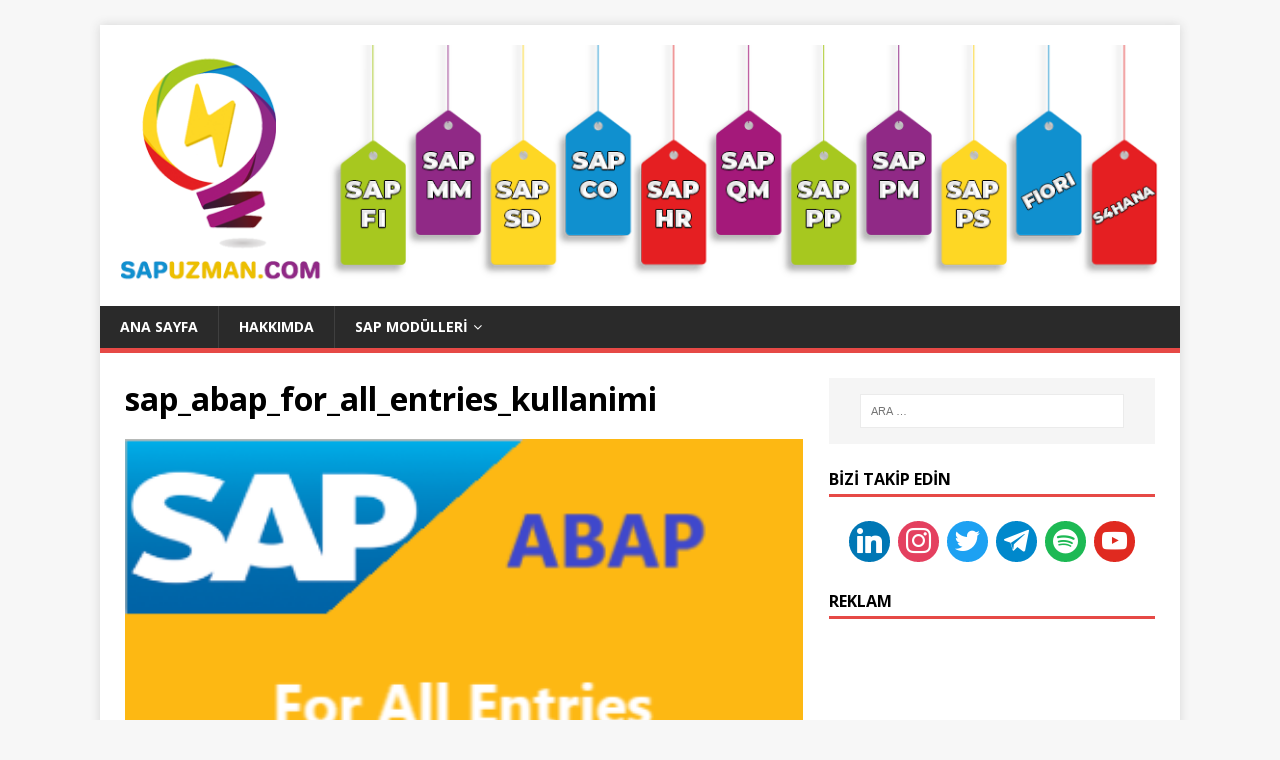

--- FILE ---
content_type: text/html; charset=UTF-8
request_url: https://sapuzman.com/sap-abap-for-all-entries-nasil-kullanilir/sap_abap_for_all_entries_kullanimi/
body_size: 14094
content:
<!DOCTYPE html><html class="no-js" dir="ltr" lang="tr" prefix="og: https://ogp.me/ns#"><head><meta name="verify-admitad" content="17ccc7be96" /><meta charset="UTF-8"><meta name="viewport" content="width=device-width, initial-scale=1.0"><link rel="profile" href="http://gmpg.org/xfn/11" /><link media="all" href="https://sapuzman.com/wp-content/cache/autoptimize/css/autoptimize_6af91caaf5663040778611325c352229.css" rel="stylesheet"><title>sap_abap_for_all_entries_kullanimi | SAP UZMAN - SAP FI, SAP CO, SAP SD, SAP MM, SAP HR, SAP PP, SAP ABAP, S/4HANA, SAP EĞİTİMİ, SAP KURSU</title><meta name="robots" content="max-image-preview:large" /><meta name="author" content="Umut Demirci"/><link rel="canonical" href="https://sapuzman.com/sap-abap-for-all-entries-nasil-kullanilir/sap_abap_for_all_entries_kullanimi/" /><meta name="generator" content="All in One SEO (AIOSEO) 4.9.3" /><meta property="og:locale" content="tr_TR" /><meta property="og:site_name" content="SAP UZMAN - SAP FI, SAP CO, SAP SD, SAP MM, SAP HR, SAP PP, SAP ABAP, S/4HANA, SAP EĞİTİMİ, SAP KURSU | Türkiye&#039;nin SAP ERP Kaynağı" /><meta property="og:type" content="article" /><meta property="og:title" content="sap_abap_for_all_entries_kullanimi | SAP UZMAN - SAP FI, SAP CO, SAP SD, SAP MM, SAP HR, SAP PP, SAP ABAP, S/4HANA, SAP EĞİTİMİ, SAP KURSU" /><meta property="og:url" content="https://sapuzman.com/sap-abap-for-all-entries-nasil-kullanilir/sap_abap_for_all_entries_kullanimi/" /><meta property="og:image" content="https://sapuzman.com/wp-content/uploads/2021/11/insta_logo-son-png.png" /><meta property="og:image:secure_url" content="https://sapuzman.com/wp-content/uploads/2021/11/insta_logo-son-png.png" /><meta property="og:image:width" content="110" /><meta property="og:image:height" content="123" /><meta property="article:published_time" content="2019-03-20T13:20:21+00:00" /><meta property="article:modified_time" content="2019-03-20T13:20:21+00:00" /><meta name="twitter:card" content="summary" /><meta name="twitter:site" content="@sapuzmancom1" /><meta name="twitter:title" content="sap_abap_for_all_entries_kullanimi | SAP UZMAN - SAP FI, SAP CO, SAP SD, SAP MM, SAP HR, SAP PP, SAP ABAP, S/4HANA, SAP EĞİTİMİ, SAP KURSU" /><meta name="twitter:creator" content="@sapuzmancom1" /><meta name="twitter:image" content="https://sapuzman.com/wp-content/uploads/2021/11/insta_logo-son-png.png" /> <script type="application/ld+json" class="aioseo-schema">{"@context":"https:\/\/schema.org","@graph":[{"@type":"BreadcrumbList","@id":"https:\/\/sapuzman.com\/sap-abap-for-all-entries-nasil-kullanilir\/sap_abap_for_all_entries_kullanimi\/#breadcrumblist","itemListElement":[{"@type":"ListItem","@id":"https:\/\/sapuzman.com#listItem","position":1,"name":"Home","item":"https:\/\/sapuzman.com","nextItem":{"@type":"ListItem","@id":"https:\/\/sapuzman.com\/sap-abap-for-all-entries-nasil-kullanilir\/sap_abap_for_all_entries_kullanimi\/#listItem","name":"sap_abap_for_all_entries_kullanimi"}},{"@type":"ListItem","@id":"https:\/\/sapuzman.com\/sap-abap-for-all-entries-nasil-kullanilir\/sap_abap_for_all_entries_kullanimi\/#listItem","position":2,"name":"sap_abap_for_all_entries_kullanimi","previousItem":{"@type":"ListItem","@id":"https:\/\/sapuzman.com#listItem","name":"Home"}}]},{"@type":"ItemPage","@id":"https:\/\/sapuzman.com\/sap-abap-for-all-entries-nasil-kullanilir\/sap_abap_for_all_entries_kullanimi\/#itempage","url":"https:\/\/sapuzman.com\/sap-abap-for-all-entries-nasil-kullanilir\/sap_abap_for_all_entries_kullanimi\/","name":"sap_abap_for_all_entries_kullanimi | SAP UZMAN - SAP FI, SAP CO, SAP SD, SAP MM, SAP HR, SAP PP, SAP ABAP, S\/4HANA, SAP E\u011e\u0130T\u0130M\u0130, SAP KURSU","inLanguage":"tr-TR","isPartOf":{"@id":"https:\/\/sapuzman.com\/#website"},"breadcrumb":{"@id":"https:\/\/sapuzman.com\/sap-abap-for-all-entries-nasil-kullanilir\/sap_abap_for_all_entries_kullanimi\/#breadcrumblist"},"author":{"@id":"https:\/\/sapuzman.com\/author\/admin\/#author"},"creator":{"@id":"https:\/\/sapuzman.com\/author\/admin\/#author"},"datePublished":"2019-03-20T13:20:21+03:00","dateModified":"2019-03-20T13:20:21+03:00"},{"@type":"Person","@id":"https:\/\/sapuzman.com\/#person","name":"Umut Demirci","image":{"@type":"ImageObject","@id":"https:\/\/sapuzman.com\/sap-abap-for-all-entries-nasil-kullanilir\/sap_abap_for_all_entries_kullanimi\/#personImage","url":"https:\/\/secure.gravatar.com\/avatar\/8b784370acbb02abfa43912aecd46119?s=96&d=mm&r=g","width":96,"height":96,"caption":"Umut Demirci"}},{"@type":"Person","@id":"https:\/\/sapuzman.com\/author\/admin\/#author","url":"https:\/\/sapuzman.com\/author\/admin\/","name":"Umut Demirci","image":{"@type":"ImageObject","@id":"https:\/\/sapuzman.com\/sap-abap-for-all-entries-nasil-kullanilir\/sap_abap_for_all_entries_kullanimi\/#authorImage","url":"https:\/\/secure.gravatar.com\/avatar\/8b784370acbb02abfa43912aecd46119?s=96&d=mm&r=g","width":96,"height":96,"caption":"Umut Demirci"}},{"@type":"WebSite","@id":"https:\/\/sapuzman.com\/#website","url":"https:\/\/sapuzman.com\/","name":"SAP UZMAN - SAP FI, SAP CO, SAP SD, SAP MM, SAP HR, SAP PP, SAP ABAP, S\/4HANA, SAP E\u011e\u0130T\u0130M\u0130, SAP KURSU","description":"T\u00fcrkiye'nin SAP ERP Kayna\u011f\u0131","inLanguage":"tr-TR","publisher":{"@id":"https:\/\/sapuzman.com\/#person"}}]}</script>    <script data-cfasync="false" data-pagespeed-no-defer>var gtm4wp_datalayer_name = "dataLayer";
	var dataLayer = dataLayer || [];</script> <link rel='dns-prefetch' href='//www.googletagmanager.com' /><link rel='dns-prefetch' href='//fonts.googleapis.com' /><link rel='dns-prefetch' href='//pagead2.googlesyndication.com' /><link rel="alternate" type="application/rss+xml" title="SAP UZMAN - SAP FI, SAP CO, SAP SD, SAP MM, SAP HR, SAP PP, SAP ABAP, S/4HANA, SAP EĞİTİMİ, SAP KURSU &raquo; akışı" href="https://sapuzman.com/feed/" /><link rel="alternate" type="application/rss+xml" title="SAP UZMAN - SAP FI, SAP CO, SAP SD, SAP MM, SAP HR, SAP PP, SAP ABAP, S/4HANA, SAP EĞİTİMİ, SAP KURSU &raquo; yorum akışı" href="https://sapuzman.com/comments/feed/" /><link rel="alternate" type="text/calendar" title="iCal İçerik Kaynağı SAP UZMAN - SAP FI, SAP CO, SAP SD, SAP MM, SAP HR, SAP PP, SAP ABAP, S/4HANA, SAP EĞİTİMİ, SAP KURSU &raquo;" href="https://sapuzman.com/events/?ical=1" /><link rel="alternate" type="application/rss+xml" title="SAP UZMAN - SAP FI, SAP CO, SAP SD, SAP MM, SAP HR, SAP PP, SAP ABAP, S/4HANA, SAP EĞİTİMİ, SAP KURSU &raquo; sap_abap_for_all_entries_kullanimi yorum akışı" href="https://sapuzman.com/sap-abap-for-all-entries-nasil-kullanilir/sap_abap_for_all_entries_kullanimi/feed/" />  <script
				src="//www.googletagmanager.com/gtag/js?id=UA-74197813-2"  data-cfasync="false" data-wpfc-render="false" type="text/javascript" async></script> <script data-cfasync="false" data-wpfc-render="false" type="text/javascript">var mi_version = '8.10.0';
				var mi_track_user = true;
				var mi_no_track_reason = '';
				
								var disableStrs = [
															'ga-disable-UA-74197813-2',
									];

				/* Function to detect opted out users */
				function __gtagTrackerIsOptedOut() {
					for (var index = 0; index < disableStrs.length; index++) {
						if (document.cookie.indexOf(disableStrs[index] + '=true') > -1) {
							return true;
						}
					}

					return false;
				}

				/* Disable tracking if the opt-out cookie exists. */
				if (__gtagTrackerIsOptedOut()) {
					for (var index = 0; index < disableStrs.length; index++) {
						window[disableStrs[index]] = true;
					}
				}

				/* Opt-out function */
				function __gtagTrackerOptout() {
					for (var index = 0; index < disableStrs.length; index++) {
						document.cookie = disableStrs[index] + '=true; expires=Thu, 31 Dec 2099 23:59:59 UTC; path=/';
						window[disableStrs[index]] = true;
					}
				}

				if ('undefined' === typeof gaOptout) {
					function gaOptout() {
						__gtagTrackerOptout();
					}
				}
								window.dataLayer = window.dataLayer || [];

				window.MonsterInsightsDualTracker = {
					helpers: {},
					trackers: {},
				};
				if (mi_track_user) {
					function __gtagDataLayer() {
						dataLayer.push(arguments);
					}

					function __gtagTracker(type, name, parameters) {
						if (!parameters) {
							parameters = {};
						}

						if (parameters.send_to) {
							__gtagDataLayer.apply(null, arguments);
							return;
						}

						if (type === 'event') {
							
														parameters.send_to = monsterinsights_frontend.ua;
							__gtagDataLayer(type, name, parameters);
													} else {
							__gtagDataLayer.apply(null, arguments);
						}
					}

					__gtagTracker('js', new Date());
					__gtagTracker('set', {
						'developer_id.dZGIzZG': true,
											});
															__gtagTracker('config', 'UA-74197813-2', {"forceSSL":"true","link_attribution":"true"} );
										window.gtag = __gtagTracker;										(function () {
						/* https://developers.google.com/analytics/devguides/collection/analyticsjs/ */
						/* ga and __gaTracker compatibility shim. */
						var noopfn = function () {
							return null;
						};
						var newtracker = function () {
							return new Tracker();
						};
						var Tracker = function () {
							return null;
						};
						var p = Tracker.prototype;
						p.get = noopfn;
						p.set = noopfn;
						p.send = function () {
							var args = Array.prototype.slice.call(arguments);
							args.unshift('send');
							__gaTracker.apply(null, args);
						};
						var __gaTracker = function () {
							var len = arguments.length;
							if (len === 0) {
								return;
							}
							var f = arguments[len - 1];
							if (typeof f !== 'object' || f === null || typeof f.hitCallback !== 'function') {
								if ('send' === arguments[0]) {
									var hitConverted, hitObject = false, action;
									if ('event' === arguments[1]) {
										if ('undefined' !== typeof arguments[3]) {
											hitObject = {
												'eventAction': arguments[3],
												'eventCategory': arguments[2],
												'eventLabel': arguments[4],
												'value': arguments[5] ? arguments[5] : 1,
											}
										}
									}
									if ('pageview' === arguments[1]) {
										if ('undefined' !== typeof arguments[2]) {
											hitObject = {
												'eventAction': 'page_view',
												'page_path': arguments[2],
											}
										}
									}
									if (typeof arguments[2] === 'object') {
										hitObject = arguments[2];
									}
									if (typeof arguments[5] === 'object') {
										Object.assign(hitObject, arguments[5]);
									}
									if ('undefined' !== typeof arguments[1].hitType) {
										hitObject = arguments[1];
										if ('pageview' === hitObject.hitType) {
											hitObject.eventAction = 'page_view';
										}
									}
									if (hitObject) {
										action = 'timing' === arguments[1].hitType ? 'timing_complete' : hitObject.eventAction;
										hitConverted = mapArgs(hitObject);
										__gtagTracker('event', action, hitConverted);
									}
								}
								return;
							}

							function mapArgs(args) {
								var arg, hit = {};
								var gaMap = {
									'eventCategory': 'event_category',
									'eventAction': 'event_action',
									'eventLabel': 'event_label',
									'eventValue': 'event_value',
									'nonInteraction': 'non_interaction',
									'timingCategory': 'event_category',
									'timingVar': 'name',
									'timingValue': 'value',
									'timingLabel': 'event_label',
									'page': 'page_path',
									'location': 'page_location',
									'title': 'page_title',
								};
								for (arg in args) {
																		if (!(!args.hasOwnProperty(arg) || !gaMap.hasOwnProperty(arg))) {
										hit[gaMap[arg]] = args[arg];
									} else {
										hit[arg] = args[arg];
									}
								}
								return hit;
							}

							try {
								f.hitCallback();
							} catch (ex) {
							}
						};
						__gaTracker.create = newtracker;
						__gaTracker.getByName = newtracker;
						__gaTracker.getAll = function () {
							return [];
						};
						__gaTracker.remove = noopfn;
						__gaTracker.loaded = true;
						window['__gaTracker'] = __gaTracker;
					})();
									} else {
										console.log("");
					(function () {
						function __gtagTracker() {
							return null;
						}

						window['__gtagTracker'] = __gtagTracker;
						window['gtag'] = __gtagTracker;
					})();
									}</script>  <script type="text/javascript">window._wpemojiSettings = {"baseUrl":"https:\/\/s.w.org\/images\/core\/emoji\/15.0.3\/72x72\/","ext":".png","svgUrl":"https:\/\/s.w.org\/images\/core\/emoji\/15.0.3\/svg\/","svgExt":".svg","source":{"concatemoji":"https:\/\/sapuzman.com\/wp-includes\/js\/wp-emoji-release.min.js?ver=6.6.4"}};
/*! This file is auto-generated */
!function(i,n){var o,s,e;function c(e){try{var t={supportTests:e,timestamp:(new Date).valueOf()};sessionStorage.setItem(o,JSON.stringify(t))}catch(e){}}function p(e,t,n){e.clearRect(0,0,e.canvas.width,e.canvas.height),e.fillText(t,0,0);var t=new Uint32Array(e.getImageData(0,0,e.canvas.width,e.canvas.height).data),r=(e.clearRect(0,0,e.canvas.width,e.canvas.height),e.fillText(n,0,0),new Uint32Array(e.getImageData(0,0,e.canvas.width,e.canvas.height).data));return t.every(function(e,t){return e===r[t]})}function u(e,t,n){switch(t){case"flag":return n(e,"\ud83c\udff3\ufe0f\u200d\u26a7\ufe0f","\ud83c\udff3\ufe0f\u200b\u26a7\ufe0f")?!1:!n(e,"\ud83c\uddfa\ud83c\uddf3","\ud83c\uddfa\u200b\ud83c\uddf3")&&!n(e,"\ud83c\udff4\udb40\udc67\udb40\udc62\udb40\udc65\udb40\udc6e\udb40\udc67\udb40\udc7f","\ud83c\udff4\u200b\udb40\udc67\u200b\udb40\udc62\u200b\udb40\udc65\u200b\udb40\udc6e\u200b\udb40\udc67\u200b\udb40\udc7f");case"emoji":return!n(e,"\ud83d\udc26\u200d\u2b1b","\ud83d\udc26\u200b\u2b1b")}return!1}function f(e,t,n){var r="undefined"!=typeof WorkerGlobalScope&&self instanceof WorkerGlobalScope?new OffscreenCanvas(300,150):i.createElement("canvas"),a=r.getContext("2d",{willReadFrequently:!0}),o=(a.textBaseline="top",a.font="600 32px Arial",{});return e.forEach(function(e){o[e]=t(a,e,n)}),o}function t(e){var t=i.createElement("script");t.src=e,t.defer=!0,i.head.appendChild(t)}"undefined"!=typeof Promise&&(o="wpEmojiSettingsSupports",s=["flag","emoji"],n.supports={everything:!0,everythingExceptFlag:!0},e=new Promise(function(e){i.addEventListener("DOMContentLoaded",e,{once:!0})}),new Promise(function(t){var n=function(){try{var e=JSON.parse(sessionStorage.getItem(o));if("object"==typeof e&&"number"==typeof e.timestamp&&(new Date).valueOf()<e.timestamp+604800&&"object"==typeof e.supportTests)return e.supportTests}catch(e){}return null}();if(!n){if("undefined"!=typeof Worker&&"undefined"!=typeof OffscreenCanvas&&"undefined"!=typeof URL&&URL.createObjectURL&&"undefined"!=typeof Blob)try{var e="postMessage("+f.toString()+"("+[JSON.stringify(s),u.toString(),p.toString()].join(",")+"));",r=new Blob([e],{type:"text/javascript"}),a=new Worker(URL.createObjectURL(r),{name:"wpTestEmojiSupports"});return void(a.onmessage=function(e){c(n=e.data),a.terminate(),t(n)})}catch(e){}c(n=f(s,u,p))}t(n)}).then(function(e){for(var t in e)n.supports[t]=e[t],n.supports.everything=n.supports.everything&&n.supports[t],"flag"!==t&&(n.supports.everythingExceptFlag=n.supports.everythingExceptFlag&&n.supports[t]);n.supports.everythingExceptFlag=n.supports.everythingExceptFlag&&!n.supports.flag,n.DOMReady=!1,n.readyCallback=function(){n.DOMReady=!0}}).then(function(){return e}).then(function(){var e;n.supports.everything||(n.readyCallback(),(e=n.source||{}).concatemoji?t(e.concatemoji):e.wpemoji&&e.twemoji&&(t(e.twemoji),t(e.wpemoji)))}))}((window,document),window._wpemojiSettings);</script> <link rel='stylesheet' id='optinforms-googleFont-css' href='//fonts.googleapis.com/css?family=News+Cycle&#038;ver=6.6.4' type='text/css' media='all' /><link rel='stylesheet' id='mh-google-fonts-css' href='https://fonts.googleapis.com/css?family=Open+Sans:400,400italic,700,600' type='text/css' media='all' /><link rel='stylesheet' id='dashicons-css' href='https://sapuzman.com/wp-includes/css/dashicons.min.css?ver=6.6.4' type='text/css' media='all' /><link rel='preload' as='font'  id='wpzoom-social-icons-font-academicons-woff2-css' href='https://sapuzman.com/wp-content/plugins/social-icons-widget-by-wpzoom/assets/font/academicons.woff2?v=1.9.2'  type='font/woff2' crossorigin /><link rel='preload' as='font'  id='wpzoom-social-icons-font-fontawesome-3-woff2-css' href='https://sapuzman.com/wp-content/plugins/social-icons-widget-by-wpzoom/assets/font/fontawesome-webfont.woff2?v=4.7.0'  type='font/woff2' crossorigin /><link rel='preload' as='font'  id='wpzoom-social-icons-font-genericons-woff-css' href='https://sapuzman.com/wp-content/plugins/social-icons-widget-by-wpzoom/assets/font/Genericons.woff'  type='font/woff' crossorigin /><link rel='preload' as='font'  id='wpzoom-social-icons-font-socicon-woff2-css' href='https://sapuzman.com/wp-content/plugins/social-icons-widget-by-wpzoom/assets/font/socicon.woff2?v=4.5.4'  type='font/woff2' crossorigin /> <script data-cfasync="false" data-wpfc-render="false" type="text/javascript" id='monsterinsights-frontend-script-js-extra'>var monsterinsights_frontend = {"js_events_tracking":"true","download_extensions":"doc,pdf,ppt,zip,xls,docx,pptx,xlsx","inbound_paths":"[{\"path\":\"\\\/go\\\/\",\"label\":\"affiliate\"},{\"path\":\"\\\/recommend\\\/\",\"label\":\"affiliate\"}]","home_url":"https:\/\/sapuzman.com","hash_tracking":"false","ua":"UA-74197813-2","v4_id":""};</script> <script type="text/javascript" src="https://sapuzman.com/wp-includes/js/jquery/jquery.min.js?ver=3.7.1" id="jquery-core-js"></script> 
 <script type="text/javascript" src="https://www.googletagmanager.com/gtag/js?id=G-R8PKQCMQZR" id="google_gtagjs-js" async></script> <script type="text/javascript" id="google_gtagjs-js-after">window.dataLayer = window.dataLayer || [];function gtag(){dataLayer.push(arguments);}
gtag("set","linker",{"domains":["sapuzman.com"]});
gtag("js", new Date());
gtag("set", "developer_id.dZTNiMT", true);
gtag("config", "G-R8PKQCMQZR");</script> <link rel="https://api.w.org/" href="https://sapuzman.com/wp-json/" /><link rel="alternate" title="JSON" type="application/json" href="https://sapuzman.com/wp-json/wp/v2/media/2338" /><link rel="EditURI" type="application/rsd+xml" title="RSD" href="https://sapuzman.com/xmlrpc.php?rsd" /><meta name="generator" content="WordPress 6.6.4" /><link rel='shortlink' href='https://sapuzman.com/?p=2338' /><link rel="alternate" title="oEmbed (JSON)" type="application/json+oembed" href="https://sapuzman.com/wp-json/oembed/1.0/embed?url=https%3A%2F%2Fsapuzman.com%2Fsap-abap-for-all-entries-nasil-kullanilir%2Fsap_abap_for_all_entries_kullanimi%2F" /><link rel="alternate" title="oEmbed (XML)" type="text/xml+oembed" href="https://sapuzman.com/wp-json/oembed/1.0/embed?url=https%3A%2F%2Fsapuzman.com%2Fsap-abap-for-all-entries-nasil-kullanilir%2Fsap_abap_for_all_entries_kullanimi%2F&#038;format=xml" /><meta name="generator" content="Site Kit by Google 1.170.0" /><meta name="tec-api-version" content="v1"><meta name="tec-api-origin" content="https://sapuzman.com"><link rel="alternate" href="https://sapuzman.com/wp-json/tribe/events/v1/" />  <script data-cfasync="false" data-pagespeed-no-defer>var dataLayer_content = {"pagePostType":"attachment","pagePostType2":"single-attachment","pagePostAuthor":"Umut Demirci"};
	dataLayer.push( dataLayer_content );</script> <script data-cfasync="false" data-pagespeed-no-defer>(function(w,d,s,l,i){w[l]=w[l]||[];w[l].push({'gtm.start':
new Date().getTime(),event:'gtm.js'});var f=d.getElementsByTagName(s)[0],
j=d.createElement(s),dl=l!='dataLayer'?'&l='+l:'';j.async=true;j.src=
'//www.googletagmanager.com/gtm.js?id='+i+dl;f.parentNode.insertBefore(j,f);
})(window,document,'script','dataLayer','GTM-5Z98TF7');</script> <!--[if lt IE 9]> <script src="https://sapuzman.com/wp-content/themes/mh-magazine-lite/js/css3-mediaqueries.js"></script> <![endif]--><meta name="google-adsense-platform-account" content="ca-host-pub-2644536267352236"><meta name="google-adsense-platform-domain" content="sitekit.withgoogle.com">  <script type="text/javascript" async="async" src="https://pagead2.googlesyndication.com/pagead/js/adsbygoogle.js?client=ca-pub-6288372893336204&amp;host=ca-host-pub-2644536267352236" crossorigin="anonymous"></script> <link rel="icon" href="https://sapuzman.com/wp-content/uploads/2021/03/cropped-insta_logo-son-png-32x32.png" sizes="32x32" /><link rel="icon" href="https://sapuzman.com/wp-content/uploads/2021/03/cropped-insta_logo-son-png-192x192.png" sizes="192x192" /><link rel="apple-touch-icon" href="https://sapuzman.com/wp-content/uploads/2021/03/cropped-insta_logo-son-png-180x180.png" /><meta name="msapplication-TileImage" content="https://sapuzman.com/wp-content/uploads/2021/03/cropped-insta_logo-son-png-270x270.png" /></head><body id="mh-mobile" class="attachment attachment-template-default single single-attachment postid-2338 attachmentid-2338 attachment-png wp-custom-logo tribe-no-js mh-right-sb" itemscope="itemscope" itemtype="https://schema.org/WebPage"><div class="mh-container mh-container-outer"><div class="mh-header-mobile-nav mh-clearfix"></div><header class="mh-header" itemscope="itemscope" itemtype="https://schema.org/WPHeader"><div class="mh-container mh-container-inner mh-row mh-clearfix"><div class="mh-custom-header mh-clearfix"><div class="mh-site-identity"><div class="mh-site-logo" role="banner" itemscope="itemscope" itemtype="https://schema.org/Brand"> <a href="https://sapuzman.com/" class="custom-logo-link" rel="home"><img width="1080" height="250" src="https://sapuzman.com/wp-content/uploads/2020/12/thumbnail_SAPUzman-Banner-Son.png" class="custom-logo" alt="SAP UZMAN &#8211; SAP FI, SAP CO, SAP SD, SAP MM, SAP HR, SAP PP, SAP ABAP, S/4HANA, SAP EĞİTİMİ, SAP KURSU" decoding="async" fetchpriority="high" srcset="https://sapuzman.com/wp-content/uploads/2020/12/thumbnail_SAPUzman-Banner-Son.png 1080w, https://sapuzman.com/wp-content/uploads/2020/12/thumbnail_SAPUzman-Banner-Son-300x69.png 300w, https://sapuzman.com/wp-content/uploads/2020/12/thumbnail_SAPUzman-Banner-Son-1024x237.png 1024w, https://sapuzman.com/wp-content/uploads/2020/12/thumbnail_SAPUzman-Banner-Son-768x178.png 768w" sizes="(max-width: 1080px) 100vw, 1080px" /></a></div></div></div></div><div class="mh-main-nav-wrap"><nav class="mh-navigation mh-main-nav mh-container mh-container-inner mh-clearfix" itemscope="itemscope" itemtype="https://schema.org/SiteNavigationElement"><div class="menu-ana-menu-container"><ul id="menu-ana-menu" class="menu"><li id="menu-item-251" class="menu-item menu-item-type-custom menu-item-object-custom menu-item-home menu-item-251"><a href="http://sapuzman.com">Ana Sayfa</a></li><li id="menu-item-1432" class="menu-item menu-item-type-post_type menu-item-object-page menu-item-1432"><a href="https://sapuzman.com/umut-demirci/">Hakkımda</a></li><li id="menu-item-4893" class="menu-item menu-item-type-custom menu-item-object-custom menu-item-has-children menu-item-4893"><a href="#">SAP Modülleri</a><ul class="sub-menu"><li id="menu-item-6763" class="menu-item menu-item-type-taxonomy menu-item-object-category menu-item-6763"><a href="https://sapuzman.com/category/rise-with-sap/">Rise with SAP</a></li><li id="menu-item-3470" class="menu-item menu-item-type-taxonomy menu-item-object-category menu-item-3470"><a href="https://sapuzman.com/category/sap-hana/">SAP Hana</a></li><li id="menu-item-34" class="menu-item menu-item-type-taxonomy menu-item-object-category menu-item-34"><a href="https://sapuzman.com/category/fi-finans-modulu/">FI &#8211; Finans</a></li><li id="menu-item-612" class="menu-item menu-item-type-taxonomy menu-item-object-category menu-item-612"><a href="https://sapuzman.com/category/co-maliyet-muh/">CO &#8211; Maliyet Muh</a></li><li id="menu-item-263" class="menu-item menu-item-type-taxonomy menu-item-object-category menu-item-263"><a href="https://sapuzman.com/category/mm-satinalma/">MM &#8211; Malzeme Yönetimi</a></li><li id="menu-item-264" class="menu-item menu-item-type-taxonomy menu-item-object-category menu-item-264"><a href="https://sapuzman.com/category/sd-satis/">SD &#8211; Satış ve Dağıtım</a></li><li id="menu-item-37" class="menu-item menu-item-type-taxonomy menu-item-object-category menu-item-37"><a href="https://sapuzman.com/category/abap/">ABAP</a></li><li id="menu-item-250" class="menu-item menu-item-type-taxonomy menu-item-object-category menu-item-250"><a href="https://sapuzman.com/category/basis/">BASIS</a></li><li id="menu-item-262" class="menu-item menu-item-type-taxonomy menu-item-object-category menu-item-262"><a href="https://sapuzman.com/category/hr/">HR &#8211; İnsan Kaynakları</a></li><li id="menu-item-3471" class="menu-item menu-item-type-taxonomy menu-item-object-category menu-item-3471"><a href="https://sapuzman.com/category/pp/">PP &#8211; Üretim Planlama</a></li><li id="menu-item-143" class="menu-item menu-item-type-taxonomy menu-item-object-category menu-item-143"><a href="https://sapuzman.com/category/pratik-bilgiler/">Pratik Bilgiler</a></li><li id="menu-item-1927" class="menu-item menu-item-type-taxonomy menu-item-object-category menu-item-1927"><a href="https://sapuzman.com/category/sap-video/">Modül Eğitim Videoları</a></li><li id="menu-item-1110" class="menu-item menu-item-type-taxonomy menu-item-object-category menu-item-1110"><a href="https://sapuzman.com/category/is-ilanlari/">İş İlanları</a></li></ul></li></ul></div></nav></div></header><div class="mh-wrapper mh-clearfix"><div id="main-content" class="mh-content" role="main"><article id="post-2338" class="post-2338 attachment type-attachment status-inherit hentry"><header class="entry-header"><h1 class="entry-title">sap_abap_for_all_entries_kullanimi</h1></header><figure class="entry-thumbnail"> <a href="https://sapuzman.com/wp-content/uploads/2019/01/sap_abap_for_all_entries_kullanimi.png" title="sap_abap_for_all_entries_kullanimi" rel="attachment" target="_blank"> <img src="https://sapuzman.com/wp-content/uploads/2019/01/sap_abap_for_all_entries_kullanimi.png" width="326" height="200" class="attachment-medium" alt="sap_abap_for_all_entries_kullanimi" /> </a></figure></article><nav class="mh-post-nav mh-row mh-clearfix" itemscope="itemscope" itemtype="https://schema.org/SiteNavigationElement"><div class="mh-col-1-2 mh-post-nav-item mh-post-nav-prev"> <a href='https://sapuzman.com/sap-abap-for-all-entries-nasil-kullanilir/for-all-entries-sap-abap/'><span>Önceki</span></a></div><div class="mh-col-1-2 mh-post-nav-item mh-post-nav-next"></div></nav><h4 id="mh-comments" class="mh-widget-title mh-comment-form-title"> <span class="mh-widget-title-inner"> İlk yorum yapan olun </span></h4><div id="respond" class="comment-respond"><h3 id="reply-title" class="comment-reply-title">Bir yanıt bırakın <small><a rel="nofollow" id="cancel-comment-reply-link" href="/sap-abap-for-all-entries-nasil-kullanilir/sap_abap_for_all_entries_kullanimi/#respond" style="display:none;">Yanıtı iptal et</a></small></h3><form action="https://sapuzman.com/wp-comments-post.php" method="post" id="commentform" class="comment-form" novalidate><p class="comment-notes">E-posta hesabınız yayımlanmayacak.</p><p class="comment-form-comment"><label for="comment">Yorum</label><br/><textarea autocomplete="new-password"  id="g560506dc8"  name="g560506dc8"   cols="45" rows="5" aria-required="true"></textarea><textarea id="comment" aria-label="hp-comment" aria-hidden="true" name="comment" autocomplete="new-password" style="padding:0 !important;clip:rect(1px, 1px, 1px, 1px) !important;position:absolute !important;white-space:nowrap !important;height:1px !important;width:1px !important;overflow:hidden !important;" tabindex="-1"></textarea><script data-noptimize>document.getElementById("comment").setAttribute( "id", "a03ac3cfaa699840bdb36a78a3bbcba9" );document.getElementById("g560506dc8").setAttribute( "id", "comment" );</script></p><p class="comment-form-author"><label for="author">İsim</label><span class="required">*</span><br/><input id="author" name="author" type="text" value="" size="30" aria-required='true' /></p><p class="comment-form-email"><label for="email">E-posta</label><span class="required">*</span><br/><input id="email" name="email" type="text" value="" size="30" aria-required='true' /></p><p class="comment-form-url"><label for="url">Web sitesi</label><br/><input id="url" name="url" type="text" value="" size="30" /></p><p class="comment-form-cookies-consent"><input id="wp-comment-cookies-consent" name="wp-comment-cookies-consent" type="checkbox" value="yes" /><label for="wp-comment-cookies-consent">Bir dahaki sefere yorum yaptığımda kullanılmak üzere adımı, e-posta adresimi ve web sitesi adresimi bu tarayıcıya kaydet.</label></p><p class="form-submit"><input name="submit" type="submit" id="submit" class="submit" value="Yorum gönder" /> <input type='hidden' name='comment_post_ID' value='2338' id='comment_post_ID' /> <input type='hidden' name='comment_parent' id='comment_parent' value='0' /></p><p style="display: none !important;" class="akismet-fields-container" data-prefix="ak_"><label>&#916;<textarea name="ak_hp_textarea" cols="45" rows="8" maxlength="100"></textarea></label><input type="hidden" id="ak_js_1" name="ak_js" value="143"/><script>document.getElementById( "ak_js_1" ).setAttribute( "value", ( new Date() ).getTime() );</script></p></form></div></div><aside class="mh-widget-col-1 mh-sidebar" itemscope="itemscope" itemtype="https://schema.org/WPSideBar"><div id="search-7" class="mh-widget widget_search"><form role="search" method="get" class="search-form" action="https://sapuzman.com/"> <label> <span class="screen-reader-text">Arama:</span> <input type="search" class="search-field" placeholder="Ara &hellip;" value="" name="s" /> </label> <input type="submit" class="search-submit" value="Ara" /></form></div><div id="zoom-social-icons-widget-3" class="mh-widget zoom-social-icons-widget"><h4 class="mh-widget-title"><span class="mh-widget-title-inner">Bizi Takip Edin</span></h4><ul class="zoom-social-icons-list zoom-social-icons-list--with-canvas zoom-social-icons-list--round zoom-social-icons-list--align-center zoom-social-icons-list--no-labels"><li class="zoom-social_icons-list__item"> <a class="zoom-social_icons-list__link" href="https://www.linkedin.com/in/sapuzman-com-610023164/" target="_blank" title="Linkedin" > <span class="screen-reader-text">linkedin</span> <span class="zoom-social_icons-list-span social-icon socicon socicon-linkedin" data-hover-rule="background-color" data-hover-color="#0077B5" style="background-color : #0077B5; font-size: 25px; padding:8px" ></span> </a></li><li class="zoom-social_icons-list__item"> <a class="zoom-social_icons-list__link" href="https://www.instagram.com/sapuzmancom/" target="_blank" title="Instagram" > <span class="screen-reader-text">instagram</span> <span class="zoom-social_icons-list-span social-icon socicon socicon-instagram" data-hover-rule="background-color" data-hover-color="#e4405f" style="background-color : #e4405f; font-size: 25px; padding:8px" ></span> </a></li><li class="zoom-social_icons-list__item"> <a class="zoom-social_icons-list__link" href="https://twithttps://twitter.com/sapuzmancom1ter.com/" target="_blank" title="Twitter" > <span class="screen-reader-text">twitter</span> <span class="zoom-social_icons-list-span social-icon socicon socicon-twitter" data-hover-rule="background-color" data-hover-color="#1da1f2" style="background-color : #1da1f2; font-size: 25px; padding:8px" ></span> </a></li><li class="zoom-social_icons-list__item"> <a class="zoom-social_icons-list__link" href="https://t.me/sapuzman" target="_blank" title="Telegram" > <span class="screen-reader-text">telegram</span> <span class="zoom-social_icons-list-span social-icon socicon socicon-telegram" data-hover-rule="background-color" data-hover-color="#0088cc" style="background-color : #0088cc; font-size: 25px; padding:8px" ></span> </a></li><li class="zoom-social_icons-list__item"> <a class="zoom-social_icons-list__link" href="https://open.spotify.com/show/2oK3EjsZVtYpj4I7IYaMgp" target="_blank" title="Spotify" > <span class="screen-reader-text">spotify</span> <span class="zoom-social_icons-list-span social-icon socicon socicon-spotify" data-hover-rule="background-color" data-hover-color="#1DB954" style="background-color : #1DB954; font-size: 25px; padding:8px" ></span> </a></li><li class="zoom-social_icons-list__item"> <a class="zoom-social_icons-list__link" href="https://www.youtube.com/@sapuzmancom" target="_blank" title="Youtube" > <span class="screen-reader-text">youtube</span> <span class="zoom-social_icons-list-span social-icon socicon socicon-youtube" data-hover-rule="background-color" data-hover-color="#e02a20" style="background-color : #e02a20; font-size: 25px; padding:8px" ></span> </a></li></ul></div><div id="custom_html-8" class="widget_text mh-widget widget_custom_html"><h4 class="mh-widget-title"><span class="mh-widget-title-inner">Reklam</span></h4><div class="textwidget custom-html-widget"><script async src="https://pagead2.googlesyndication.com/pagead/js/adsbygoogle.js?client=ca-pub-6288372893336204"
     crossorigin="anonymous"></script>  <ins class="adsbygoogle"
 style="display:block"
 data-ad-client="ca-pub-6288372893336204"
 data-ad-slot="4480440956"
 data-ad-format="auto"
 data-full-width-responsive="true"></ins> <script>(adsbygoogle = window.adsbygoogle || []).push({});</script></div></div><div id="block-25" class="mh-widget widget_block widget_text"><p></p></div><div id="block-7" class="mh-widget widget_block"></div><div id="authors-2" class="mh-widget widget_authors"><h4 class="mh-widget-title"><span class="mh-widget-title-inner">Yazarlarımız</span></h4><ul><li><img alt='' src='https://secure.gravatar.com/avatar/ec046ca58e52771afce22379d405e127?s=32&#038;d=mm&#038;r=g' srcset='https://secure.gravatar.com/avatar/ec046ca58e52771afce22379d405e127?s=64&#038;d=mm&#038;r=g 2x' class='avatar avatar-32 photo' height='32' width='32' loading='lazy' decoding='async'/><a href="https://sapuzman.com/author/oznurbektas/" title="Öznur Bektaş tarafından yazılan yazılar">Öznur Bektaş</a> (4)</li><li><img alt='' src='https://secure.gravatar.com/avatar/8b784370acbb02abfa43912aecd46119?s=32&#038;d=mm&#038;r=g' srcset='https://secure.gravatar.com/avatar/8b784370acbb02abfa43912aecd46119?s=64&#038;d=mm&#038;r=g 2x' class='avatar avatar-32 photo' height='32' width='32' loading='lazy' decoding='async'/><a href="https://sapuzman.com/author/admin/" title="Umut Demirci tarafından yazılan yazılar">Umut Demirci</a> (330)</li></ul></div><div id="wp_subscribe-7" class="mh-widget wp_subscribe"><div id="wp-subscribe" class="wp-subscribe-wrap wp-subscribe wp-subscribe-1" data-thanks_page="0" data-thanks_page_url="" data-thanks_page_new_window="0"><h4 class="title">Yeni Yazılarımızdan Haberdar Olun</h4><p class="text">Yeni yazılarımızdan anında haberdar olmak için sen de 3.000 kişiyi aşan abonelerimizin arasına katıl.</p><form action="https://sapuzman.com/sap-abap-for-all-entries-nasil-kullanilir/sap_abap_for_all_entries_kullanimi?attachment=sap_abap_for_all_entries_kullanimi" method="post" class="wp-subscribe-form wp-subscribe-mailchimp" id="wp-subscribe-form-1"> <input class="regular-text name-field" type="text" name="name" placeholder="İsim Soyisim" title="İsim Soyisim" required> <input class="regular-text email-field" type="email" name="email" placeholder="E-Mail Adresiniz" title="E-Mail Adresiniz" required> <input type="hidden" name="form_type" value="widget"> <input type="hidden" name="service" value="mailchimp"> <input type="hidden" name="widget" value="wp_subscribe-7"> <input class="submit" type="submit" name="submit" value="Abone Ol"></form><div class="wp-subscribe-loader"> <svg version="1.1" id="loader-1" xmlns="http://www.w3.org/2000/svg" xmlns:xlink="http://www.w3.org/1999/xlink" x="0" y="0" width="40px" height="40px" viewBox="0 0 50 50" style="enable-background:new 0 0 50 50;" xml:space="preserve"> <path fill="#ffffff" d="M43.935,25.145c0-10.318-8.364-18.683-18.683-18.683c-10.318,0-18.683,8.365-18.683,18.683h4.068c0-8.071,6.543-14.615,14.615-14.615c8.072,0,14.615,6.543,14.615,14.615H43.935z"> <animateTransform attributeType="xml" attributeName="transform" type="rotate" from="0 25 25" to="360 25 25" dur="0.6s" repeatCount="indefinite"/> </path> </svg></div><p class="thanks">Abone olduğunuz için teşekkür ederiz.</p><p class="error">Bir hata oluştu</p><div class="clear"></div><p class="footer-text"></p></div></div><div id="search-3" class="mh-widget widget_search"><form role="search" method="get" class="search-form" action="https://sapuzman.com/"> <label> <span class="screen-reader-text">Arama:</span> <input type="search" class="search-field" placeholder="Ara &hellip;" value="" name="s" /> </label> <input type="submit" class="search-submit" value="Ara" /></form></div><div id="categories-3" class="mh-widget widget_categories"><h4 class="mh-widget-title"><span class="mh-widget-title-inner">Kategoriler</span></h4><ul><li class="cat-item cat-item-5"><a href="https://sapuzman.com/category/abap/">ABAP</a></li><li class="cat-item cat-item-138"><a href="https://sapuzman.com/category/basis/">BASIS</a></li><li class="cat-item cat-item-210"><a href="https://sapuzman.com/category/co-maliyet-muh/">CO &#8211; Maliyet Muh</a></li><li class="cat-item cat-item-4"><a href="https://sapuzman.com/category/fi-finans-modulu/">FI &#8211; Finans</a></li><li class="cat-item cat-item-870"><a href="https://sapuzman.com/category/genel-tr/">Genel</a></li><li class="cat-item cat-item-19"><a href="https://sapuzman.com/category/hata-kodlari/">Hata Kodları</a></li><li class="cat-item cat-item-153"><a href="https://sapuzman.com/category/hr/">HR</a></li><li class="cat-item cat-item-494"><a href="https://sapuzman.com/category/is-ilanlari/">İş İlanları</a></li><li class="cat-item cat-item-155"><a href="https://sapuzman.com/category/mm-satinalma/">MM &#8211; Satınalma</a></li><li class="cat-item cat-item-2117"><a href="https://sapuzman.com/category/pi-po/">PI/PO</a></li><li class="cat-item cat-item-1390"><a href="https://sapuzman.com/category/pp/">PP &#8211; Üretim Planlama</a></li><li class="cat-item cat-item-20"><a href="https://sapuzman.com/category/pratik-bilgiler/">Pratik Bilgiler</a></li><li class="cat-item cat-item-2944"><a href="https://sapuzman.com/category/rise-with-sap/">Rise with SAP</a></li><li class="cat-item cat-item-2308"><a href="https://sapuzman.com/category/sap-bw-business-warehouse/">SAP BW &#8211; Business Warehouse</a></li><li class="cat-item cat-item-2815"><a href="https://sapuzman.com/category/sap-car/">SAP CAR</a></li><li class="cat-item cat-item-2189"><a href="https://sapuzman.com/category/sap-danismani/">SAP Danışmanı</a></li><li class="cat-item cat-item-18"><a href="https://sapuzman.com/category/sap-haberleri/">SAP Haberleri</a></li><li class="cat-item cat-item-1638"><a href="https://sapuzman.com/category/sap-hana/">SAP Hana</a></li><li class="cat-item cat-item-332"><a href="https://sapuzman.com/category/scrum-modeli/">SCRUM Modeli</a></li><li class="cat-item cat-item-154"><a href="https://sapuzman.com/category/sd-satis/">SD &#8211; Satış</a></li><li class="cat-item cat-item-1067"><a href="https://sapuzman.com/category/sap-video/">Videolar</a></li></ul></div><div id="recent-posts-6" class="mh-widget widget_recent_entries"><h4 class="mh-widget-title"><span class="mh-widget-title-inner">Son Yazılar</span></h4><ul><li> <a href="https://sapuzman.com/veriye-dayali-lisans-yonetimiyle-sap-sistemlerinde-maliyeti-azaltmanin-yolu/">Veriye Dayalı Lisans Yönetimiyle SAP Sistemlerinde Maliyeti Azaltmanın Yolu</a></li><li> <a href="https://sapuzman.com/sap-danismanligi-is-ilani-sap-danismani-entegratorm-w-x/">SAP Danışmanlığı İş İlanı: SAP Danışmanı / Entegratör(m/w/x)</a></li><li> <a href="https://sapuzman.com/neku-ai-digital-sap-consultant-sap-danismanliginda-yeni-donem/">NeKu.AI Digital SAP Consultant: SAP Danışmanlığında Yeni Dönem</a></li><li> <a href="https://sapuzman.com/erp-ve-sap-dunyasinda-klasiklesen-unvanlardan-yetki-ve-sorumlulugun-nicellestirildigi-unvanlara/">ERP ve SAP Dünyasında, Klasikleşen Ünvanlardan, Yetki ve Sorumluluğun Nicelleştirildiği Ünvanlara</a></li><li> <a href="https://sapuzman.com/sap-sistemlerinde-zero-trust-mimarisi-uygulama-rehberi/">SAP Sistemlerinde Zero Trust Mimarisi Uygulama Rehberi</a></li></ul></div></aside></div><footer class="mh-footer" itemscope="itemscope" itemtype="https://schema.org/WPFooter"><div class="mh-container mh-container-inner mh-footer-widgets mh-row mh-clearfix"><div class="mh-col-1-4 mh-widget-col-1 mh-footer-4-cols  mh-footer-area mh-footer-1"><div id="categories-8" class="mh-footer-widget widget_categories"><h6 class="mh-widget-title mh-footer-widget-title"><span class="mh-widget-title-inner mh-footer-widget-title-inner">Kategoriler</span></h6><ul><li class="cat-item cat-item-5"><a href="https://sapuzman.com/category/abap/">ABAP</a></li><li class="cat-item cat-item-138"><a href="https://sapuzman.com/category/basis/">BASIS</a></li><li class="cat-item cat-item-210"><a href="https://sapuzman.com/category/co-maliyet-muh/">CO &#8211; Maliyet Muh</a></li><li class="cat-item cat-item-4"><a href="https://sapuzman.com/category/fi-finans-modulu/">FI &#8211; Finans</a></li><li class="cat-item cat-item-870"><a href="https://sapuzman.com/category/genel-tr/">Genel</a></li><li class="cat-item cat-item-19"><a href="https://sapuzman.com/category/hata-kodlari/">Hata Kodları</a></li><li class="cat-item cat-item-153"><a href="https://sapuzman.com/category/hr/">HR</a></li><li class="cat-item cat-item-494"><a href="https://sapuzman.com/category/is-ilanlari/">İş İlanları</a></li><li class="cat-item cat-item-155"><a href="https://sapuzman.com/category/mm-satinalma/">MM &#8211; Satınalma</a></li><li class="cat-item cat-item-2117"><a href="https://sapuzman.com/category/pi-po/">PI/PO</a></li><li class="cat-item cat-item-1390"><a href="https://sapuzman.com/category/pp/">PP &#8211; Üretim Planlama</a></li><li class="cat-item cat-item-20"><a href="https://sapuzman.com/category/pratik-bilgiler/">Pratik Bilgiler</a></li><li class="cat-item cat-item-2944"><a href="https://sapuzman.com/category/rise-with-sap/">Rise with SAP</a></li><li class="cat-item cat-item-2308"><a href="https://sapuzman.com/category/sap-bw-business-warehouse/">SAP BW &#8211; Business Warehouse</a></li><li class="cat-item cat-item-2815"><a href="https://sapuzman.com/category/sap-car/">SAP CAR</a></li><li class="cat-item cat-item-2189"><a href="https://sapuzman.com/category/sap-danismani/">SAP Danışmanı</a></li><li class="cat-item cat-item-18"><a href="https://sapuzman.com/category/sap-haberleri/">SAP Haberleri</a></li><li class="cat-item cat-item-1638"><a href="https://sapuzman.com/category/sap-hana/">SAP Hana</a></li><li class="cat-item cat-item-332"><a href="https://sapuzman.com/category/scrum-modeli/">SCRUM Modeli</a></li><li class="cat-item cat-item-154"><a href="https://sapuzman.com/category/sd-satis/">SD &#8211; Satış</a></li><li class="cat-item cat-item-1067"><a href="https://sapuzman.com/category/sap-video/">Videolar</a></li></ul></div></div><div class="mh-col-1-4 mh-widget-col-1 mh-footer-4-cols  mh-footer-area mh-footer-2"><div id="tag_cloud-8" class="mh-footer-widget widget_tag_cloud"><h6 class="mh-widget-title mh-footer-widget-title"><span class="mh-widget-title-inner mh-footer-widget-title-inner">Etiket Bulutu</span></h6><div class="tagcloud"><a href="https://sapuzman.com/tag/is-analisti-is-ilanlari/" class="tag-cloud-link tag-link-668 tag-link-position-1" style="font-size: 12px;">iş analisti iş ilanları</a> <a href="https://sapuzman.com/tag/is-analisti-ne-is-yapar/" class="tag-cloud-link tag-link-667 tag-link-position-2" style="font-size: 12px;">iş analisti ne iş yapar</a> <a href="https://sapuzman.com/tag/junior-sap-danismani/" class="tag-cloud-link tag-link-672 tag-link-position-3" style="font-size: 12px;">junior sap danışmanı</a> <a href="https://sapuzman.com/tag/sap/" class="tag-cloud-link tag-link-6 tag-link-position-4" style="font-size: 12px;">sap</a> <a href="https://sapuzman.com/tag/sap-abap-egitim-dokumanlari/" class="tag-cloud-link tag-link-685 tag-link-position-5" style="font-size: 12px;">sap abap eğitim dökümanları</a> <a href="https://sapuzman.com/tag/sap-akademi/" class="tag-cloud-link tag-link-678 tag-link-position-6" style="font-size: 12px;">sap akademi</a> <a href="https://sapuzman.com/tag/sap-acilimi/" class="tag-cloud-link tag-link-620 tag-link-position-7" style="font-size: 12px;">sap açılımı</a> <a href="https://sapuzman.com/tag/sap-bilen-eleman-araniyor/" class="tag-cloud-link tag-link-673 tag-link-position-8" style="font-size: 12px;">sap bilen eleman aranıyor</a> <a href="https://sapuzman.com/tag/sap-bilen-eleman-maaslari/" class="tag-cloud-link tag-link-671 tag-link-position-9" style="font-size: 12px;">sap bilen eleman maaşları</a> <a href="https://sapuzman.com/tag/sap-bw-turkce-dokuman/" class="tag-cloud-link tag-link-680 tag-link-position-10" style="font-size: 12px;">sap bw türkçe döküman</a> <a href="https://sapuzman.com/tag/sap-co-modulu-dokuman/" class="tag-cloud-link tag-link-614 tag-link-position-11" style="font-size: 12px;">sap co modülü döküman</a> <a href="https://sapuzman.com/tag/sap-danisman-notlari/" class="tag-cloud-link tag-link-681 tag-link-position-12" style="font-size: 12px;">sap danışman notları</a> <a href="https://sapuzman.com/tag/sap-danismani/" class="tag-cloud-link tag-link-516 tag-link-position-13" style="font-size: 12px;">sap danışmanı</a> <a href="https://sapuzman.com/tag/sap-danismani-maas/" class="tag-cloud-link tag-link-652 tag-link-position-14" style="font-size: 12px;">sap danışmanı maaş</a> <a href="https://sapuzman.com/tag/sap-dokumanlari-turkce/" class="tag-cloud-link tag-link-682 tag-link-position-15" style="font-size: 12px;">sap dökümanları türkçe</a> <a href="https://sapuzman.com/tag/sap-erp/" class="tag-cloud-link tag-link-9 tag-link-position-16" style="font-size: 12px;">sap erp</a> <a href="https://sapuzman.com/tag/sap-egitim-dokumanlari/" class="tag-cloud-link tag-link-604 tag-link-position-17" style="font-size: 12px;">sap eğitim dökümanları</a> <a href="https://sapuzman.com/tag/sap-egitimi/" class="tag-cloud-link tag-link-179 tag-link-position-18" style="font-size: 12px;">sap eğitimi</a> <a href="https://sapuzman.com/tag/sap-egitimi-nedir/" class="tag-cloud-link tag-link-608 tag-link-position-19" style="font-size: 12px;">sap eğitimi nedir</a> <a href="https://sapuzman.com/tag/sap-egitimi-veren-kurumlar/" class="tag-cloud-link tag-link-605 tag-link-position-20" style="font-size: 12px;">sap eğitimi veren kurumlar</a> <a href="https://sapuzman.com/tag/sap-fi-modulu-dokuman/" class="tag-cloud-link tag-link-615 tag-link-position-21" style="font-size: 12px;">sap fi modülü doküman</a> <a href="https://sapuzman.com/tag/sap-fi-modulu-pdf/" class="tag-cloud-link tag-link-687 tag-link-position-22" style="font-size: 12px;">sap fi modülü pdf</a> <a href="https://sapuzman.com/tag/sap-fi-turkce-dokuman/" class="tag-cloud-link tag-link-613 tag-link-position-23" style="font-size: 12px;">sap fi türkçe doküman</a> <a href="https://sapuzman.com/tag/sap-hr-dokumanlari/" class="tag-cloud-link tag-link-684 tag-link-position-24" style="font-size: 12px;">sap hr dökümanları</a> <a href="https://sapuzman.com/tag/sap-hr-kitap/" class="tag-cloud-link tag-link-693 tag-link-position-25" style="font-size: 12px;">sap hr kitap</a> <a href="https://sapuzman.com/tag/sap-hr-modulu-dokuman/" class="tag-cloud-link tag-link-616 tag-link-position-26" style="font-size: 12px;">sap hr modülü doküman</a> <a href="https://sapuzman.com/tag/sap-kullanan-firmalar-is-ilanlari/" class="tag-cloud-link tag-link-670 tag-link-position-27" style="font-size: 12px;">sap kullanan firmalar iş ilanları</a> <a href="https://sapuzman.com/tag/sap-kullanim-kilavuzu-turkce/" class="tag-cloud-link tag-link-610 tag-link-position-28" style="font-size: 12px;">sap kullanım kılavuzu türkçe</a> <a href="https://sapuzman.com/tag/sap-kursu-egitim-notlari/" class="tag-cloud-link tag-link-612 tag-link-position-29" style="font-size: 12px;">sap kursu eğitim notları</a> <a href="https://sapuzman.com/tag/sap-mm-kitap/" class="tag-cloud-link tag-link-690 tag-link-position-30" style="font-size: 12px;">sap mm kitap</a> <a href="https://sapuzman.com/tag/sap-mm-modulu-dokuman/" class="tag-cloud-link tag-link-618 tag-link-position-31" style="font-size: 12px;">sap mm modülü doküman</a> <a href="https://sapuzman.com/tag/sap-mm-modulu-egitim-dokumanlari/" class="tag-cloud-link tag-link-683 tag-link-position-32" style="font-size: 12px;">sap mm modülü eğitim dökümanları</a> <a href="https://sapuzman.com/tag/sap-programi-eksi/" class="tag-cloud-link tag-link-679 tag-link-position-33" style="font-size: 12px;">sap programı ekşi</a> <a href="https://sapuzman.com/tag/sap-programi-indir/" class="tag-cloud-link tag-link-669 tag-link-position-34" style="font-size: 12px;">sap programı indir</a> <a href="https://sapuzman.com/tag/sap-programi-nedir/" class="tag-cloud-link tag-link-609 tag-link-position-35" style="font-size: 12px;">sap programı nedir</a> <a href="https://sapuzman.com/tag/sap-programi-ne-ise-yarar/" class="tag-cloud-link tag-link-611 tag-link-position-36" style="font-size: 12px;">sap programı ne işe yarar</a> <a href="https://sapuzman.com/tag/sap-programi-ogrenme/" class="tag-cloud-link tag-link-621 tag-link-position-37" style="font-size: 12px;">sap programı öğrenme</a> <a href="https://sapuzman.com/tag/sap-sd-kitap/" class="tag-cloud-link tag-link-689 tag-link-position-38" style="font-size: 12px;">sap sd kitap</a> <a href="https://sapuzman.com/tag/sap-sd-modulu-dokuman/" class="tag-cloud-link tag-link-617 tag-link-position-39" style="font-size: 12px;">sap sd modülü doküman</a> <a href="https://sapuzman.com/tag/sap-sertifika-sorulari/" class="tag-cloud-link tag-link-676 tag-link-position-40" style="font-size: 12px;">sap sertifika soruları</a> <a href="https://sapuzman.com/tag/sap-sertifikasi-eksi/" class="tag-cloud-link tag-link-675 tag-link-position-41" style="font-size: 12px;">sap sertifikası ekşi</a> <a href="https://sapuzman.com/tag/sap-yazilim/" class="tag-cloud-link tag-link-607 tag-link-position-42" style="font-size: 12px;">sap yazılım</a> <a href="https://sapuzman.com/tag/sap-ogrenmek/" class="tag-cloud-link tag-link-606 tag-link-position-43" style="font-size: 12px;">sap öğrenmek</a> <a href="https://sapuzman.com/tag/sap-ogrenmek-ne-kadar-surer/" class="tag-cloud-link tag-link-674 tag-link-position-44" style="font-size: 12px;">sap öğrenmek ne kadar sürer</a> <a href="https://sapuzman.com/tag/ucretsiz-sap-egitimi/" class="tag-cloud-link tag-link-603 tag-link-position-45" style="font-size: 12px;">ücretsiz sap eğitimi</a></div></div></div><div class="mh-col-1-4 mh-widget-col-1 mh-footer-4-cols  mh-footer-area mh-footer-3"><div id="text-4" class="mh-footer-widget widget_text"><h6 class="mh-widget-title mh-footer-widget-title"><span class="mh-widget-title-inner mh-footer-widget-title-inner">SAP Kariyeri İçin Tüm Detaylar</span></h6><div class="textwidget"><ul><li><a href="https://sapuzman.com/sap-nedir-erp-nedir-sap-erp-nedir-kurumsal-kaynak-planlama-nedir/" target="_blank" rel="noopener">SAP Nedir? ERP Nedir? SAP Erp Nedir? Kurumsal Kaynak Planlama Nedir?</a></li></ul><p>&nbsp;</p><ul><li><a href="https://sapuzman.com/sap-erp-nedir-sap-danismani-nedir-sap-modulleri-nelerdir/" target="_blank" rel="noopener">SAP ERP Nedir? SAP Hana Nedir? SAP Danışmanı Nedir? SAP Modülleri Nelerdir?</a></li></ul><p>&nbsp;</p><ul><li><a href="https://sapuzman.com/sap-kariyerime-nerden-baslamaliyim/" target="_blank" rel="noopener">SAP Kariyerime Nereden Başlamalıyım?</a></li></ul><p>&nbsp;</p><ul><li><a href="https://sapuzman.com/nasil-sap-ogrenebilirim-nasil-sap-uzmani-olabilirim-sap-egitimi-veren-yerler/" target="_blank" rel="noopener">Nasıl SAP Öğrenebilirim? Nasıl SAP Uzmanı Olabilirim? SAP Eğitimi Veren Yerler?</a></li></ul><p>&nbsp;</p><ul><li><a href="https://sapuzman.com/sap-danismanligi-sap-proje-yoneticiligi-ve-sap-is-analistligi-hakkinda-tum-detaylar/" target="_blank" rel="noopener">SAP Danışmanlığı – SAP Proje Yöneticiliği ve SAP İş Analistliği Hakkında Tüm Detaylar</a></li></ul><p>&nbsp;</p><ul><li><a href="https://sapuzman.com/sap-danismani-kimdir-sap-danismani-olmak-icin-hangi-ozelliklere-sahip-olmak-gerekir/" target="_blank" rel="noopener">SAP Danışmanı Kimdir? SAP Danışmanı Olmak İçin Hangi Özelliklere Sahip Olmak Gerekir?</a></li></ul><p>&nbsp;</p><ul><li><a href="https://sapuzman.com/sap-modul-sertifikasi-nasil-alinir/" target="_blank" rel="noopener">SAP Modül Sertifikası Nasıl Alınır?</a></li></ul><p>&nbsp;</p><ul><li><a href="https://sapuzman.com/ankara-sap-danismanlik-firmalari-ankarada-sap-kullanan-firmalar-ve-ankarada-bulunan-sap-kurslari-ve-egitim-kurumlari/" target="_blank" rel="noopener">Ankara SAP Danışmanlık Firmaları, Ankara’da SAP Kullanan Firmalar ve Ankara’da Bulunan SAP Kursları ve Eğitim Kurumları</a></li></ul><p>&nbsp;</p><ul><li><a href="https://sapuzman.com/sap-abap-nedir-sap-abap-danismanligi-nedir/" target="_blank" rel="noopener">SAP ABAP Nedir? SAP ABAP Danışmanlığı Nedir?</a></li></ul><p>&nbsp;</p></div></div></div><div class="mh-col-1-4 mh-widget-col-1 mh-footer-4-cols  mh-footer-area mh-footer-4"><div id="recent-comments-9" class="mh-footer-widget widget_recent_comments"><h6 class="mh-widget-title mh-footer-widget-title"><span class="mh-widget-title-inner mh-footer-widget-title-inner">Son Yorumlar</span></h6><ul id="recentcomments"><li class="recentcomments"><a href="https://sapuzman.com/sap-duran-varlik-ana-veri-islemleri/#comment-17578">SAP Duran Varlık Ana Veri İşlemleri &#8211; SAP AS01, AS02, AS03, AS05 İşlem Kodları</a> için <span class="comment-author-link">Ceyhun</span></li><li class="recentcomments"><a href="https://sapuzman.com/sap-nasil-ogrenilir-sap-ogrenmenin-35-yolu/#comment-17088">SAP Nasıl Öğrenilir? SAP Öğrenmenin 35+ Yolu</a> için <span class="comment-author-link"><a href="https://connectingdotserp.com/" class="url" rel="ugc external nofollow">Garry Richard</a></span></li><li class="recentcomments"><a href="https://sapuzman.com/sap-sistemlerinde-zero-trust-mimarisi-uygulama-rehberi/#comment-16282">SAP Sistemlerinde Zero Trust Mimarisi Uygulama Rehberi</a> için <span class="comment-author-link">Ahmet Duman</span></li><li class="recentcomments"><a href="https://sapuzman.com/erp-ve-sap-dunyasinda-klasiklesen-unvanlardan-yetki-ve-sorumlulugun-nicellestirildigi-unvanlara/#comment-15110">ERP ve SAP Dünyasında, Klasikleşen Ünvanlardan, Yetki ve Sorumluluğun Nicelleştirildiği Ünvanlara</a> için <span class="comment-author-link"><a href="http://www.sapuzman.com" class="url" rel="ugc external nofollow">Umut Demirci</a></span></li><li class="recentcomments"><a href="https://sapuzman.com/erp-ve-sap-dunyasinda-klasiklesen-unvanlardan-yetki-ve-sorumlulugun-nicellestirildigi-unvanlara/#comment-15099">ERP ve SAP Dünyasında, Klasikleşen Ünvanlardan, Yetki ve Sorumluluğun Nicelleştirildiği Ünvanlara</a> için <span class="comment-author-link">Ahmet Duman</span></li></ul></div></div></div></footer><div class="mh-copyright-wrap"><div class="mh-container mh-container-inner mh-clearfix"><p class="mh-copyright">Telif hakkı &copy; 2026 | <a href="https://mhthemes.com/themes/mh-magazine/?utm_source=customer&#038;utm_medium=link&#038;utm_campaign=MH+Magazine+Lite" rel="nofollow">MH Themes</a> tarafından WordPress teması</p></div></div></div> <script>( function ( body ) {
			'use strict';
			body.className = body.className.replace( /\btribe-no-js\b/, 'tribe-js' );
		} )( document.body );</script>  <noscript><iframe src="https://www.googletagmanager.com/ns.html?id=GTM-5Z98TF7" height="0" width="0" style="display:none;visibility:hidden" aria-hidden="true"></iframe></noscript> <script>var tribe_l10n_datatables = {"aria":{"sort_ascending":": activate to sort column ascending","sort_descending":": activate to sort column descending"},"length_menu":"Show _MENU_ entries","empty_table":"No data available in table","info":"Showing _START_ to _END_ of _TOTAL_ entries","info_empty":"Showing 0 to 0 of 0 entries","info_filtered":"(filtered from _MAX_ total entries)","zero_records":"No matching records found","search":"Search:","all_selected_text":"All items on this page were selected. ","select_all_link":"Select all pages","clear_selection":"Clear Selection.","pagination":{"all":"All","next":"Next","previous":"Previous"},"select":{"rows":{"0":"","_":": Selected %d rows","1":": Selected 1 row"}},"datepicker":{"dayNames":["Pazar","Pazartesi","Sal\u0131","\u00c7ar\u015famba","Per\u015fembe","Cuma","Cumartesi"],"dayNamesShort":["Paz","Pts","Sal","\u00c7ar","Per","Cum","Cts"],"dayNamesMin":["P","P","S","\u00c7","P","C","C"],"monthNames":["Ocak","\u015eubat","Mart","Nisan","May\u0131s","Haziran","Temmuz","A\u011fustos","Eyl\u00fcl","Ekim","Kas\u0131m","Aral\u0131k"],"monthNamesShort":["Ocak","\u015eubat","Mart","Nisan","May\u0131s","Haziran","Temmuz","A\u011fustos","Eyl\u00fcl","Ekim","Kas\u0131m","Aral\u0131k"],"monthNamesMin":["Oca","\u015eub","Mar","Nis","May","Haz","Tem","A\u011fu","Eyl","Eki","Kas","Ara"],"nextText":"Next","prevText":"Prev","currentText":"Today","closeText":"Done","today":"Today","clear":"Clear"}};</script> <script type="text/javascript" src="https://sapuzman.com/wp-includes/js/dist/hooks.min.js?ver=2810c76e705dd1a53b18" id="wp-hooks-js"></script> <script type="text/javascript" src="https://sapuzman.com/wp-includes/js/dist/i18n.min.js?ver=5e580eb46a90c2b997e6" id="wp-i18n-js"></script> <script type="text/javascript" id="wp-i18n-js-after">wp.i18n.setLocaleData( { 'text direction\u0004ltr': [ 'ltr' ] } );</script> <script type="text/javascript" id="contact-form-7-js-translations">( function( domain, translations ) {
	var localeData = translations.locale_data[ domain ] || translations.locale_data.messages;
	localeData[""].domain = domain;
	wp.i18n.setLocaleData( localeData, domain );
} )( "contact-form-7", {"translation-revision-date":"2024-07-22 17:28:11+0000","generator":"GlotPress\/4.0.1","domain":"messages","locale_data":{"messages":{"":{"domain":"messages","plural-forms":"nplurals=2; plural=n > 1;","lang":"tr"},"This contact form is placed in the wrong place.":["Bu ileti\u015fim formu yanl\u0131\u015f yere yerle\u015ftirilmi\u015f."],"Error:":["Hata:"]}},"comment":{"reference":"includes\/js\/index.js"}} );</script> <script type="text/javascript" id="contact-form-7-js-before">var wpcf7 = {
    "api": {
        "root": "https:\/\/sapuzman.com\/wp-json\/",
        "namespace": "contact-form-7\/v1"
    },
    "cached": 1
};</script> <script type="text/javascript" id="wp-subscribe-js-extra">var wp_subscribe = {"ajaxurl":"https:\/\/sapuzman.com\/wp-admin\/admin-ajax.php"};</script> <script type="text/javascript" id="slb_context">if ( !!window.jQuery ) {(function($){$(document).ready(function(){if ( !!window.SLB ) { {$.extend(SLB, {"context":["public","user_guest"]});} }})})(jQuery);}</script> <script defer src="https://sapuzman.com/wp-content/cache/autoptimize/js/autoptimize_999f387af773e33363ec5c37e31ce3e5.js"></script></body></html>

<!-- Page cached by LiteSpeed Cache 7.7 on 2026-01-22 12:35:46 -->

--- FILE ---
content_type: text/html; charset=utf-8
request_url: https://www.google.com/recaptcha/api2/aframe
body_size: 260
content:
<!DOCTYPE HTML><html><head><meta http-equiv="content-type" content="text/html; charset=UTF-8"></head><body><script nonce="yRv7CcMxLNNq3YKiqQSEhw">/** Anti-fraud and anti-abuse applications only. See google.com/recaptcha */ try{var clients={'sodar':'https://pagead2.googlesyndication.com/pagead/sodar?'};window.addEventListener("message",function(a){try{if(a.source===window.parent){var b=JSON.parse(a.data);var c=clients[b['id']];if(c){var d=document.createElement('img');d.src=c+b['params']+'&rc='+(localStorage.getItem("rc::a")?sessionStorage.getItem("rc::b"):"");window.document.body.appendChild(d);sessionStorage.setItem("rc::e",parseInt(sessionStorage.getItem("rc::e")||0)+1);localStorage.setItem("rc::h",'1769074550311');}}}catch(b){}});window.parent.postMessage("_grecaptcha_ready", "*");}catch(b){}</script></body></html>